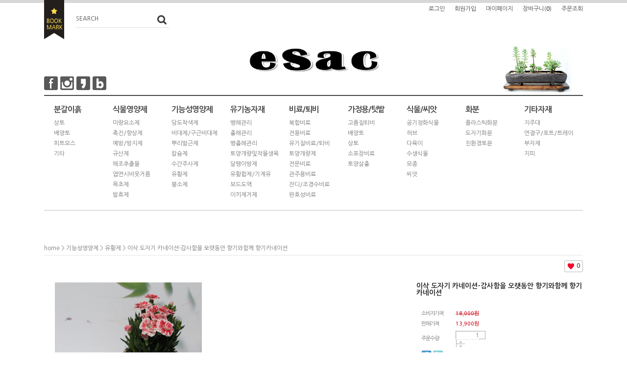

--- FILE ---
content_type: text/html
request_url: http://esac.kr/html/shopRbanner.html?param1=1
body_size: 1137
content:
document.writeln('');
document.writeln('<link type="text/css" rel="stylesheet" href="/shopimages/esac/template/work/482/scroll.css?t=201911071022" />');
document.writeln('<div id="quickMenu">');
document.writeln('    <a class="btn-toggle" href="#">▶</a>');
document.writeln('    <ul>');
document.writeln('        <li><a href="#"><span><img src="/design/esac/9607/makeshop/icon/ico_aside_beecon.gif" alt="beecon" /></span>비콘</a></li>');
document.writeln('        <li><a href="#"><span><img src="/design/esac/9607/makeshop/icon/ico_aside_attend.gif" alt="attend" /></span>출석체크</a></li>');
document.writeln('        <li><a href="#"><span><img src="/design/esac/9607/makeshop/icon/ico_aside_event.gif" alt="event" /></span>이벤트</a></li>');
document.writeln('        <li><a href=" /shop/reviewmore.html "><span><img src="/design/esac/9607/makeshop/icon/ico_aside_review.gif" alt="review" /></span>리뷰</a></li>');
document.writeln('        <li><a href="#"><span><img src="/design/esac/9607/makeshop/icon/ico_aside_qna.gif" alt="qna" /></span>문의게시판</a></li>');
document.writeln('        <li><a href="/board/board.html?code=esac"><span><img src="/design/esac/9607/makeshop/icon/ico_aside_notice.gif" alt="notice" /></span>공지사항</a></li>');
document.writeln('        <li><a href="/shop/mypage.html?mypage_type=myorder"><span><img src="/design/esac/9607/makeshop/icon/ico_aside_delivery.gif" alt="delivery" /></span>배송조회</a></li>');
document.writeln('        <li><a href="#"><span><img src="/design/esac/9607/makeshop/icon/ico_aside_order.gif" alt="order" /></span>개인결제</a></li>');
document.writeln('        <li><a href="#"><span><img src="/design/esac/9607/makeshop/icon/ico_aside_cs.gif" alt="cs" /></span>고객센터</a></li>');
document.writeln('        <li class="pit"><a href="#"><span><img src="/design/esac/9607/makeshop/icon/ico_aside_malltalk.gif" alt="malltalk" /></span>몰톡</a></li>');
document.writeln('        <li class="pit"><a href="#"><span><img src="/design/esac/9607/makeshop/icon/ico_aside_powerapp.gif" alt="powerapp" /></span>파워앱</a></li>');
document.writeln('        <li><a href="/shop/todaygoods.html"><span><img src="/design/esac/9607/makeshop/icon/ico_aside_today.gif" alt="today" /></span>오늘본상품</a></li>');
document.writeln('    </ul>');
document.writeln('    <a class="btn-top" href="#wrap">▲<br />TOP</a>');
document.writeln('</div><!-- #quickMenu -->');
document.writeln('');
document.writeln('<script type="text/javascript">');
document.writeln('$(function() {');
document.writeln('    $(\'.btn-toggle\', \'#quickMenu\').on(\'click\', function(e) {');
document.writeln('        e.preventDefault();');
document.writeln('        if ($(this).text() == \'▶\') {');
document.writeln('            $(this).text(\'◀\');');
document.writeln('            $(this).parent(\'#quickMenu\').css(\'right\', \'-102px\');');
document.writeln('        } else {');
document.writeln('            $(this).text(\'▶\');');
document.writeln('            $(this).parent(\'#quickMenu\').css(\'right\', \'0\');');
document.writeln('        }');
document.writeln('    });');
document.writeln('});');
document.writeln('</script>');
document.writeln('<style type="text/css">');
document.writeln('');
document.writeln('#blk_scroll_wings, #cherrypicker_scroll {');
document.writeln('    position: absolute;');
document.writeln('    visibility: hidden;');
document.writeln('    z-index: 999;');
document.writeln('}');
document.writeln('');
document.writeln('</style>');
document.writeln('');
document.writeln('<script type="text/javascript">');
document.writeln('');
document.writeln('    banner_position_type = \'LEFT\';');
document.writeln('    BannerHandler(\'blk_scroll_wings//30||970||G\');');
document.writeln('    if( window.addEventListener ) {');
document.writeln('        window.addEventListener("load",function() {');
document.writeln('                BannerHandler(\'blk_scroll_wings//30||970||G\');');
document.writeln('        },false);');
document.writeln('    } else if( document.addEventListener ) {');
document.writeln('        document.addEventListener("load",function() {');
document.writeln('            BannerHandler(\'blk_scroll_wings//30||970||G\');');
document.writeln('        },false);');
document.writeln('    } else if( window.attachEvent ) {');
document.writeln('        window.attachEvent("onload",function() {');
document.writeln('            BannerHandler(\'blk_scroll_wings//30||970||G\');');
document.writeln('        });');
document.writeln('    }');
document.writeln('');
document.writeln('</script>');
document.writeln('');

--- FILE ---
content_type: text/css
request_url: http://esac.kr/shopimages/esac/template/work/482/footer.1.css?t=202212011557
body_size: 724
content:
/* BASIC css start */
#footer { margin-top: 80px; border-top: 2px solid #333; }
#footer .info { zoom: 1; overflow: hidden; }
#footer .info .cscenter,
#footer .info .shoplnks,
#footer .info .bankinfo { float: left; }
#footer .info .cscenter,
#footer .info .bankinfo { width: 210px; padding: 20px 0 0 20px; }
#footer .info h3 { color: #585858; font-size: 15px; font-weight: bold; }
#footer .info p { margin-top: 10px; }
#footer .info p.phone { color: #fd000c; font-size: 28px; letter-spacing: -1px; }
#footer .info .shoplnks { width: 638px; padding: 30px 0; border-left: 1px solid #bfbfbf; border-right: 1px solid #bfbfbf; text-align: center; }
#footer .info .shoplnks a { display: inline-block; width: 91px; margin: 0 12px; padding-top: 101px; font-weight:bold; color: #585858; }
#footer .info .shoplnks a.notice { background: url('/design/esac/9607/makeshop/icon/bul_h91_notice.gif') no-repeat 0 0; }
#footer .info .shoplnks a.qna { background: url('/design/esac/9607/makeshop/icon/bul_h91_qna.gif') no-repeat 0 0; }
#footer .info .shoplnks a.review { background: url('/design/esac/9607/makeshop/icon/bul_h91_review.gif') no-repeat 0 0; }
#footer .info .shoplnks a.delivery { background: url('/design/esac/9607/makeshop/icon/bul_h91_delivery.gif') no-repeat 0 0; }
#footer .info .shoplnks a.qrcode { position: relative; background: url('/design/esac/9607/makeshop/icon/bul_h91_qrcode.gif') no-repeat 0 0; }
#footer .info .shoplnks a.qrcode img { position: absolute; top: 18px; left: 50%; margin-left: -28px; width: 56px; height: 56px; }
#footer .flnk { position: relative; height: 35px; line-height: 35px; background: #3f3b39; text-align: center; }
#footer .flnk a { display: inline-block; padding: 0 12px; color: #adadad; }
#footer .flnk a.top { position: absolute; top: 0; right: 0; height: 35px; line-height: 35px; padding: 0 15px; background: #777; color: #fff; }
#footer address { padding: 20px 0; border-bottom: 1px solid #dadada; text-align: center; line-height: 20px; }
#footer address a.ftc { display: inline-block; padding: 0 5px; background: #666; color: #ccc; font-size: 11px; line-height: 20px; }
#footer .escrow { padding: 10px 0 30px; text-align: center; }
/* BASIC css end */



--- FILE ---
content_type: text/css
request_url: http://esac.kr/shopimages/esac/template/work/482/scroll.css?t=201911071022
body_size: 1066
content:
/* BASIC css start */
#quickMenu { z-index: 99; position: fixed; right: 0; top: 0; bottom: 0; width: 102px; height: 100%; border-left: 1px solid #ddd; background: #f0f0f0; }
#quickMenu ul { margin-top: 200px; border-top: 1px solid #ddd; }
#quickMenu li { position: relative; padding-left: 40px; border-bottom: 1px solid #ddd; line-height: 40px; }
#quickMenu li a {display:block;}
#quickMenu li.pit { border-bottom: 1px solid #fff; background: #ddd; }
#quickMenu li span { position: absolute; top: 0; left: 0; width: 40px; text-align: center; line-height: 40px; }
#quickMenu li span img { vertical-align: middle; }
#quickMenu .btn-toggle { position: absolute; top: 50%; left: -18px; margin-top: -30px; width: 17px; height: 60px; line-height: 60px; background: #ddd; color: #565656; text-align: center; }
#quickMenu .btn-top { position: absolute; bottom: 0; left: 0; width: 102px; padding: 3px 0; background: #827f7e; color: #fff; font-weight: bold; text-align: center; }
@media screen and (max-width:1280px) {
    #quickMenu { display: none; }
}
/* BASIC css end */

